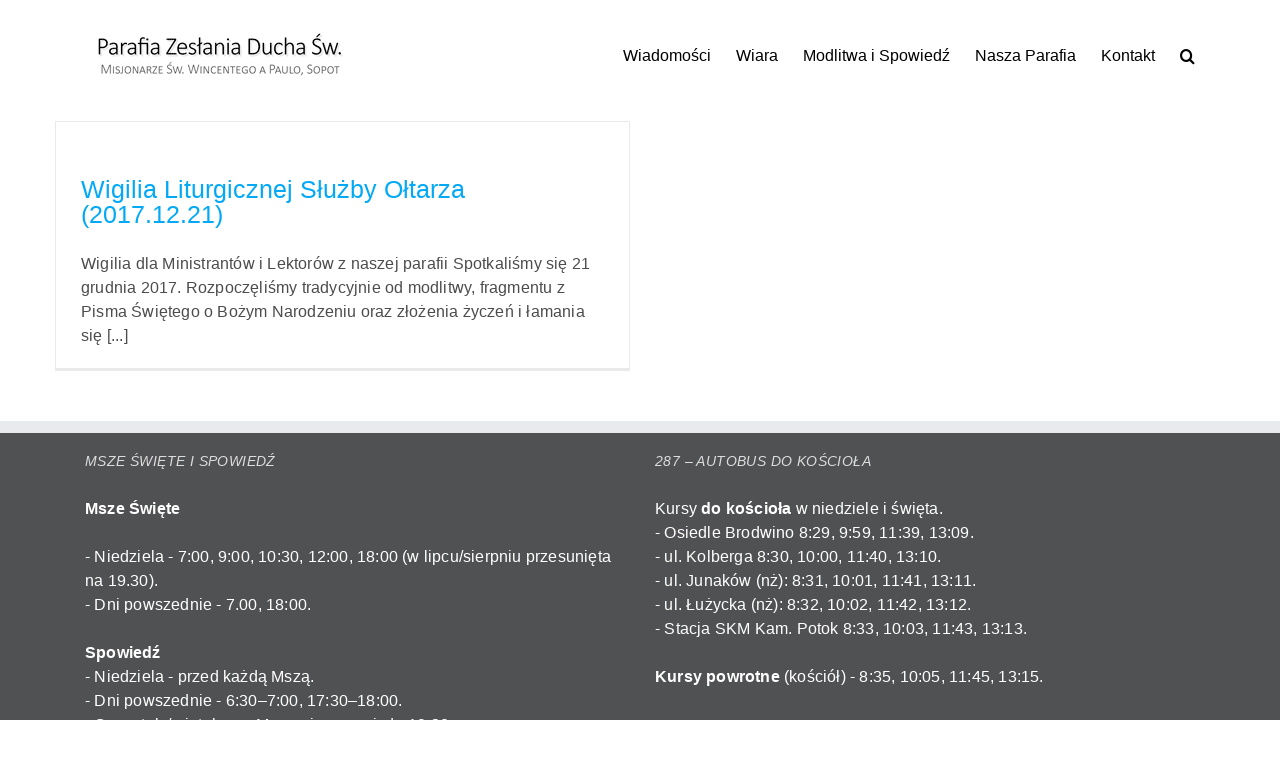

--- FILE ---
content_type: text/html; charset=UTF-8
request_url: https://misjonarzesopot.pl/tag/wigilia-lso/
body_size: 8119
content:
<!DOCTYPE html>
<html class="avada-html-layout-wide avada-html-header-position-top avada-html-is-archive" lang="pl-PL">
<head>
	<meta http-equiv="X-UA-Compatible" content="IE=edge" />
	<meta http-equiv="Content-Type" content="text/html; charset=utf-8"/>
	<meta name="viewport" content="width=device-width, initial-scale=1" />
	<title>wigilia LSO &#8211; Misjonarze św Wincentego a Paulo | Sopot</title>
<meta name='robots' content='max-image-preview:large' />

<!-- Google Tag Manager for WordPress by gtm4wp.com -->
<script data-cfasync="false" data-pagespeed-no-defer>
	var gtm4wp_datalayer_name = "dataLayer";
	var dataLayer = dataLayer || [];
</script>
<!-- End Google Tag Manager for WordPress by gtm4wp.com --><link rel="alternate" type="application/rss+xml" title="Misjonarze św Wincentego a Paulo | Sopot &raquo; Kanał z wpisami" href="https://misjonarzesopot.pl/feed/" />
		
		
		
				<link rel="alternate" type="application/rss+xml" title="Misjonarze św Wincentego a Paulo | Sopot &raquo; Kanał z wpisami otagowanymi jako wigilia LSO" href="https://misjonarzesopot.pl/tag/wigilia-lso/feed/" />
<style id='wp-img-auto-sizes-contain-inline-css' type='text/css'>
img:is([sizes=auto i],[sizes^="auto," i]){contain-intrinsic-size:3000px 1500px}
/*# sourceURL=wp-img-auto-sizes-contain-inline-css */
</style>
<link rel='stylesheet' id='fusion-dynamic-css-css' href='https://misjonarzesopot.pl/wp-content/uploads/fusion-styles/94ac0f10e131ef50ddd40d85fe6678af.min.css?ver=3.14.2' type='text/css' media='all' />
<link rel="https://api.w.org/" href="https://misjonarzesopot.pl/wp-json/" /><link rel="alternate" title="JSON" type="application/json" href="https://misjonarzesopot.pl/wp-json/wp/v2/tags/682" /><link rel="EditURI" type="application/rsd+xml" title="RSD" href="https://misjonarzesopot.pl/xmlrpc.php?rsd" />
<meta name="generator" content="WordPress 6.9" />

<!-- Google Tag Manager for WordPress by gtm4wp.com -->
<!-- GTM Container placement set to automatic -->
<script data-cfasync="false" data-pagespeed-no-defer type="text/javascript">
	var dataLayer_content = {"pagePostType":"post","pagePostType2":"tag-post"};
	dataLayer.push( dataLayer_content );
</script>
<script data-cfasync="false" data-pagespeed-no-defer type="text/javascript">
(function(w,d,s,l,i){w[l]=w[l]||[];w[l].push({'gtm.start':
new Date().getTime(),event:'gtm.js'});var f=d.getElementsByTagName(s)[0],
j=d.createElement(s),dl=l!='dataLayer'?'&l='+l:'';j.async=true;j.src=
'//www.googletagmanager.com/gtm.js?id='+i+dl;f.parentNode.insertBefore(j,f);
})(window,document,'script','dataLayer','GTM-K4HR52F');
</script>
<!-- End Google Tag Manager for WordPress by gtm4wp.com --><style type="text/css" id="css-fb-visibility">@media screen and (max-width: 640px){.fusion-no-small-visibility{display:none !important;}body .sm-text-align-center{text-align:center !important;}body .sm-text-align-left{text-align:left !important;}body .sm-text-align-right{text-align:right !important;}body .sm-text-align-justify{text-align:justify !important;}body .sm-flex-align-center{justify-content:center !important;}body .sm-flex-align-flex-start{justify-content:flex-start !important;}body .sm-flex-align-flex-end{justify-content:flex-end !important;}body .sm-mx-auto{margin-left:auto !important;margin-right:auto !important;}body .sm-ml-auto{margin-left:auto !important;}body .sm-mr-auto{margin-right:auto !important;}body .fusion-absolute-position-small{position:absolute;width:100%;}.awb-sticky.awb-sticky-small{ position: sticky; top: var(--awb-sticky-offset,0); }}@media screen and (min-width: 641px) and (max-width: 1024px){.fusion-no-medium-visibility{display:none !important;}body .md-text-align-center{text-align:center !important;}body .md-text-align-left{text-align:left !important;}body .md-text-align-right{text-align:right !important;}body .md-text-align-justify{text-align:justify !important;}body .md-flex-align-center{justify-content:center !important;}body .md-flex-align-flex-start{justify-content:flex-start !important;}body .md-flex-align-flex-end{justify-content:flex-end !important;}body .md-mx-auto{margin-left:auto !important;margin-right:auto !important;}body .md-ml-auto{margin-left:auto !important;}body .md-mr-auto{margin-right:auto !important;}body .fusion-absolute-position-medium{position:absolute;width:100%;}.awb-sticky.awb-sticky-medium{ position: sticky; top: var(--awb-sticky-offset,0); }}@media screen and (min-width: 1025px){.fusion-no-large-visibility{display:none !important;}body .lg-text-align-center{text-align:center !important;}body .lg-text-align-left{text-align:left !important;}body .lg-text-align-right{text-align:right !important;}body .lg-text-align-justify{text-align:justify !important;}body .lg-flex-align-center{justify-content:center !important;}body .lg-flex-align-flex-start{justify-content:flex-start !important;}body .lg-flex-align-flex-end{justify-content:flex-end !important;}body .lg-mx-auto{margin-left:auto !important;margin-right:auto !important;}body .lg-ml-auto{margin-left:auto !important;}body .lg-mr-auto{margin-right:auto !important;}body .fusion-absolute-position-large{position:absolute;width:100%;}.awb-sticky.awb-sticky-large{ position: sticky; top: var(--awb-sticky-offset,0); }}</style>		<script type="text/javascript">
			var doc = document.documentElement;
			doc.setAttribute( 'data-useragent', navigator.userAgent );
		</script>
		
	<style id='global-styles-inline-css' type='text/css'>
:root{--wp--preset--aspect-ratio--square: 1;--wp--preset--aspect-ratio--4-3: 4/3;--wp--preset--aspect-ratio--3-4: 3/4;--wp--preset--aspect-ratio--3-2: 3/2;--wp--preset--aspect-ratio--2-3: 2/3;--wp--preset--aspect-ratio--16-9: 16/9;--wp--preset--aspect-ratio--9-16: 9/16;--wp--preset--color--black: #000000;--wp--preset--color--cyan-bluish-gray: #abb8c3;--wp--preset--color--white: #ffffff;--wp--preset--color--pale-pink: #f78da7;--wp--preset--color--vivid-red: #cf2e2e;--wp--preset--color--luminous-vivid-orange: #ff6900;--wp--preset--color--luminous-vivid-amber: #fcb900;--wp--preset--color--light-green-cyan: #7bdcb5;--wp--preset--color--vivid-green-cyan: #00d084;--wp--preset--color--pale-cyan-blue: #8ed1fc;--wp--preset--color--vivid-cyan-blue: #0693e3;--wp--preset--color--vivid-purple: #9b51e0;--wp--preset--color--awb-color-1: rgba(255,255,255,1);--wp--preset--color--awb-color-2: rgba(246,246,246,1);--wp--preset--color--awb-color-3: rgba(235,234,234,1);--wp--preset--color--awb-color-4: rgba(224,222,222,1);--wp--preset--color--awb-color-5: rgba(103,150,191,1);--wp--preset--color--awb-color-6: rgba(30,116,191,1);--wp--preset--color--awb-color-7: rgba(51,51,51,1);--wp--preset--color--awb-color-8: rgba(0,0,0,1);--wp--preset--color--awb-color-custom-10: rgba(234,234,234,1);--wp--preset--color--awb-color-custom-11: rgba(116,116,116,1);--wp--preset--color--awb-color-custom-12: rgba(160,206,78,1);--wp--preset--color--awb-color-custom-13: rgba(235,234,234,0.8);--wp--preset--color--awb-color-custom-14: rgba(3,169,244,1);--wp--preset--color--awb-color-custom-15: rgba(96,125,139,1);--wp--preset--color--awb-color-custom-16: rgba(76,76,76,1);--wp--preset--color--awb-color-custom-17: rgba(191,191,191,1);--wp--preset--color--awb-color-custom-18: rgba(190,189,189,1);--wp--preset--gradient--vivid-cyan-blue-to-vivid-purple: linear-gradient(135deg,rgb(6,147,227) 0%,rgb(155,81,224) 100%);--wp--preset--gradient--light-green-cyan-to-vivid-green-cyan: linear-gradient(135deg,rgb(122,220,180) 0%,rgb(0,208,130) 100%);--wp--preset--gradient--luminous-vivid-amber-to-luminous-vivid-orange: linear-gradient(135deg,rgb(252,185,0) 0%,rgb(255,105,0) 100%);--wp--preset--gradient--luminous-vivid-orange-to-vivid-red: linear-gradient(135deg,rgb(255,105,0) 0%,rgb(207,46,46) 100%);--wp--preset--gradient--very-light-gray-to-cyan-bluish-gray: linear-gradient(135deg,rgb(238,238,238) 0%,rgb(169,184,195) 100%);--wp--preset--gradient--cool-to-warm-spectrum: linear-gradient(135deg,rgb(74,234,220) 0%,rgb(151,120,209) 20%,rgb(207,42,186) 40%,rgb(238,44,130) 60%,rgb(251,105,98) 80%,rgb(254,248,76) 100%);--wp--preset--gradient--blush-light-purple: linear-gradient(135deg,rgb(255,206,236) 0%,rgb(152,150,240) 100%);--wp--preset--gradient--blush-bordeaux: linear-gradient(135deg,rgb(254,205,165) 0%,rgb(254,45,45) 50%,rgb(107,0,62) 100%);--wp--preset--gradient--luminous-dusk: linear-gradient(135deg,rgb(255,203,112) 0%,rgb(199,81,192) 50%,rgb(65,88,208) 100%);--wp--preset--gradient--pale-ocean: linear-gradient(135deg,rgb(255,245,203) 0%,rgb(182,227,212) 50%,rgb(51,167,181) 100%);--wp--preset--gradient--electric-grass: linear-gradient(135deg,rgb(202,248,128) 0%,rgb(113,206,126) 100%);--wp--preset--gradient--midnight: linear-gradient(135deg,rgb(2,3,129) 0%,rgb(40,116,252) 100%);--wp--preset--font-size--small: 12px;--wp--preset--font-size--medium: 20px;--wp--preset--font-size--large: 24px;--wp--preset--font-size--x-large: 42px;--wp--preset--font-size--normal: 16px;--wp--preset--font-size--xlarge: 32px;--wp--preset--font-size--huge: 48px;--wp--preset--spacing--20: 0.44rem;--wp--preset--spacing--30: 0.67rem;--wp--preset--spacing--40: 1rem;--wp--preset--spacing--50: 1.5rem;--wp--preset--spacing--60: 2.25rem;--wp--preset--spacing--70: 3.38rem;--wp--preset--spacing--80: 5.06rem;--wp--preset--shadow--natural: 6px 6px 9px rgba(0, 0, 0, 0.2);--wp--preset--shadow--deep: 12px 12px 50px rgba(0, 0, 0, 0.4);--wp--preset--shadow--sharp: 6px 6px 0px rgba(0, 0, 0, 0.2);--wp--preset--shadow--outlined: 6px 6px 0px -3px rgb(255, 255, 255), 6px 6px rgb(0, 0, 0);--wp--preset--shadow--crisp: 6px 6px 0px rgb(0, 0, 0);}:where(body) { margin: 0; }:where(.is-layout-flex){gap: 0.5em;}:where(.is-layout-grid){gap: 0.5em;}body .is-layout-flex{display: flex;}.is-layout-flex{flex-wrap: wrap;align-items: center;}.is-layout-flex > :is(*, div){margin: 0;}body .is-layout-grid{display: grid;}.is-layout-grid > :is(*, div){margin: 0;}body{padding-top: 0px;padding-right: 0px;padding-bottom: 0px;padding-left: 0px;}:root :where(.wp-element-button, .wp-block-button__link){background-color: #32373c;border-width: 0;color: #fff;font-family: inherit;font-size: inherit;font-style: inherit;font-weight: inherit;letter-spacing: inherit;line-height: inherit;padding-top: calc(0.667em + 2px);padding-right: calc(1.333em + 2px);padding-bottom: calc(0.667em + 2px);padding-left: calc(1.333em + 2px);text-decoration: none;text-transform: inherit;}.has-black-color{color: var(--wp--preset--color--black) !important;}.has-cyan-bluish-gray-color{color: var(--wp--preset--color--cyan-bluish-gray) !important;}.has-white-color{color: var(--wp--preset--color--white) !important;}.has-pale-pink-color{color: var(--wp--preset--color--pale-pink) !important;}.has-vivid-red-color{color: var(--wp--preset--color--vivid-red) !important;}.has-luminous-vivid-orange-color{color: var(--wp--preset--color--luminous-vivid-orange) !important;}.has-luminous-vivid-amber-color{color: var(--wp--preset--color--luminous-vivid-amber) !important;}.has-light-green-cyan-color{color: var(--wp--preset--color--light-green-cyan) !important;}.has-vivid-green-cyan-color{color: var(--wp--preset--color--vivid-green-cyan) !important;}.has-pale-cyan-blue-color{color: var(--wp--preset--color--pale-cyan-blue) !important;}.has-vivid-cyan-blue-color{color: var(--wp--preset--color--vivid-cyan-blue) !important;}.has-vivid-purple-color{color: var(--wp--preset--color--vivid-purple) !important;}.has-awb-color-1-color{color: var(--wp--preset--color--awb-color-1) !important;}.has-awb-color-2-color{color: var(--wp--preset--color--awb-color-2) !important;}.has-awb-color-3-color{color: var(--wp--preset--color--awb-color-3) !important;}.has-awb-color-4-color{color: var(--wp--preset--color--awb-color-4) !important;}.has-awb-color-5-color{color: var(--wp--preset--color--awb-color-5) !important;}.has-awb-color-6-color{color: var(--wp--preset--color--awb-color-6) !important;}.has-awb-color-7-color{color: var(--wp--preset--color--awb-color-7) !important;}.has-awb-color-8-color{color: var(--wp--preset--color--awb-color-8) !important;}.has-awb-color-custom-10-color{color: var(--wp--preset--color--awb-color-custom-10) !important;}.has-awb-color-custom-11-color{color: var(--wp--preset--color--awb-color-custom-11) !important;}.has-awb-color-custom-12-color{color: var(--wp--preset--color--awb-color-custom-12) !important;}.has-awb-color-custom-13-color{color: var(--wp--preset--color--awb-color-custom-13) !important;}.has-awb-color-custom-14-color{color: var(--wp--preset--color--awb-color-custom-14) !important;}.has-awb-color-custom-15-color{color: var(--wp--preset--color--awb-color-custom-15) !important;}.has-awb-color-custom-16-color{color: var(--wp--preset--color--awb-color-custom-16) !important;}.has-awb-color-custom-17-color{color: var(--wp--preset--color--awb-color-custom-17) !important;}.has-awb-color-custom-18-color{color: var(--wp--preset--color--awb-color-custom-18) !important;}.has-black-background-color{background-color: var(--wp--preset--color--black) !important;}.has-cyan-bluish-gray-background-color{background-color: var(--wp--preset--color--cyan-bluish-gray) !important;}.has-white-background-color{background-color: var(--wp--preset--color--white) !important;}.has-pale-pink-background-color{background-color: var(--wp--preset--color--pale-pink) !important;}.has-vivid-red-background-color{background-color: var(--wp--preset--color--vivid-red) !important;}.has-luminous-vivid-orange-background-color{background-color: var(--wp--preset--color--luminous-vivid-orange) !important;}.has-luminous-vivid-amber-background-color{background-color: var(--wp--preset--color--luminous-vivid-amber) !important;}.has-light-green-cyan-background-color{background-color: var(--wp--preset--color--light-green-cyan) !important;}.has-vivid-green-cyan-background-color{background-color: var(--wp--preset--color--vivid-green-cyan) !important;}.has-pale-cyan-blue-background-color{background-color: var(--wp--preset--color--pale-cyan-blue) !important;}.has-vivid-cyan-blue-background-color{background-color: var(--wp--preset--color--vivid-cyan-blue) !important;}.has-vivid-purple-background-color{background-color: var(--wp--preset--color--vivid-purple) !important;}.has-awb-color-1-background-color{background-color: var(--wp--preset--color--awb-color-1) !important;}.has-awb-color-2-background-color{background-color: var(--wp--preset--color--awb-color-2) !important;}.has-awb-color-3-background-color{background-color: var(--wp--preset--color--awb-color-3) !important;}.has-awb-color-4-background-color{background-color: var(--wp--preset--color--awb-color-4) !important;}.has-awb-color-5-background-color{background-color: var(--wp--preset--color--awb-color-5) !important;}.has-awb-color-6-background-color{background-color: var(--wp--preset--color--awb-color-6) !important;}.has-awb-color-7-background-color{background-color: var(--wp--preset--color--awb-color-7) !important;}.has-awb-color-8-background-color{background-color: var(--wp--preset--color--awb-color-8) !important;}.has-awb-color-custom-10-background-color{background-color: var(--wp--preset--color--awb-color-custom-10) !important;}.has-awb-color-custom-11-background-color{background-color: var(--wp--preset--color--awb-color-custom-11) !important;}.has-awb-color-custom-12-background-color{background-color: var(--wp--preset--color--awb-color-custom-12) !important;}.has-awb-color-custom-13-background-color{background-color: var(--wp--preset--color--awb-color-custom-13) !important;}.has-awb-color-custom-14-background-color{background-color: var(--wp--preset--color--awb-color-custom-14) !important;}.has-awb-color-custom-15-background-color{background-color: var(--wp--preset--color--awb-color-custom-15) !important;}.has-awb-color-custom-16-background-color{background-color: var(--wp--preset--color--awb-color-custom-16) !important;}.has-awb-color-custom-17-background-color{background-color: var(--wp--preset--color--awb-color-custom-17) !important;}.has-awb-color-custom-18-background-color{background-color: var(--wp--preset--color--awb-color-custom-18) !important;}.has-black-border-color{border-color: var(--wp--preset--color--black) !important;}.has-cyan-bluish-gray-border-color{border-color: var(--wp--preset--color--cyan-bluish-gray) !important;}.has-white-border-color{border-color: var(--wp--preset--color--white) !important;}.has-pale-pink-border-color{border-color: var(--wp--preset--color--pale-pink) !important;}.has-vivid-red-border-color{border-color: var(--wp--preset--color--vivid-red) !important;}.has-luminous-vivid-orange-border-color{border-color: var(--wp--preset--color--luminous-vivid-orange) !important;}.has-luminous-vivid-amber-border-color{border-color: var(--wp--preset--color--luminous-vivid-amber) !important;}.has-light-green-cyan-border-color{border-color: var(--wp--preset--color--light-green-cyan) !important;}.has-vivid-green-cyan-border-color{border-color: var(--wp--preset--color--vivid-green-cyan) !important;}.has-pale-cyan-blue-border-color{border-color: var(--wp--preset--color--pale-cyan-blue) !important;}.has-vivid-cyan-blue-border-color{border-color: var(--wp--preset--color--vivid-cyan-blue) !important;}.has-vivid-purple-border-color{border-color: var(--wp--preset--color--vivid-purple) !important;}.has-awb-color-1-border-color{border-color: var(--wp--preset--color--awb-color-1) !important;}.has-awb-color-2-border-color{border-color: var(--wp--preset--color--awb-color-2) !important;}.has-awb-color-3-border-color{border-color: var(--wp--preset--color--awb-color-3) !important;}.has-awb-color-4-border-color{border-color: var(--wp--preset--color--awb-color-4) !important;}.has-awb-color-5-border-color{border-color: var(--wp--preset--color--awb-color-5) !important;}.has-awb-color-6-border-color{border-color: var(--wp--preset--color--awb-color-6) !important;}.has-awb-color-7-border-color{border-color: var(--wp--preset--color--awb-color-7) !important;}.has-awb-color-8-border-color{border-color: var(--wp--preset--color--awb-color-8) !important;}.has-awb-color-custom-10-border-color{border-color: var(--wp--preset--color--awb-color-custom-10) !important;}.has-awb-color-custom-11-border-color{border-color: var(--wp--preset--color--awb-color-custom-11) !important;}.has-awb-color-custom-12-border-color{border-color: var(--wp--preset--color--awb-color-custom-12) !important;}.has-awb-color-custom-13-border-color{border-color: var(--wp--preset--color--awb-color-custom-13) !important;}.has-awb-color-custom-14-border-color{border-color: var(--wp--preset--color--awb-color-custom-14) !important;}.has-awb-color-custom-15-border-color{border-color: var(--wp--preset--color--awb-color-custom-15) !important;}.has-awb-color-custom-16-border-color{border-color: var(--wp--preset--color--awb-color-custom-16) !important;}.has-awb-color-custom-17-border-color{border-color: var(--wp--preset--color--awb-color-custom-17) !important;}.has-awb-color-custom-18-border-color{border-color: var(--wp--preset--color--awb-color-custom-18) !important;}.has-vivid-cyan-blue-to-vivid-purple-gradient-background{background: var(--wp--preset--gradient--vivid-cyan-blue-to-vivid-purple) !important;}.has-light-green-cyan-to-vivid-green-cyan-gradient-background{background: var(--wp--preset--gradient--light-green-cyan-to-vivid-green-cyan) !important;}.has-luminous-vivid-amber-to-luminous-vivid-orange-gradient-background{background: var(--wp--preset--gradient--luminous-vivid-amber-to-luminous-vivid-orange) !important;}.has-luminous-vivid-orange-to-vivid-red-gradient-background{background: var(--wp--preset--gradient--luminous-vivid-orange-to-vivid-red) !important;}.has-very-light-gray-to-cyan-bluish-gray-gradient-background{background: var(--wp--preset--gradient--very-light-gray-to-cyan-bluish-gray) !important;}.has-cool-to-warm-spectrum-gradient-background{background: var(--wp--preset--gradient--cool-to-warm-spectrum) !important;}.has-blush-light-purple-gradient-background{background: var(--wp--preset--gradient--blush-light-purple) !important;}.has-blush-bordeaux-gradient-background{background: var(--wp--preset--gradient--blush-bordeaux) !important;}.has-luminous-dusk-gradient-background{background: var(--wp--preset--gradient--luminous-dusk) !important;}.has-pale-ocean-gradient-background{background: var(--wp--preset--gradient--pale-ocean) !important;}.has-electric-grass-gradient-background{background: var(--wp--preset--gradient--electric-grass) !important;}.has-midnight-gradient-background{background: var(--wp--preset--gradient--midnight) !important;}.has-small-font-size{font-size: var(--wp--preset--font-size--small) !important;}.has-medium-font-size{font-size: var(--wp--preset--font-size--medium) !important;}.has-large-font-size{font-size: var(--wp--preset--font-size--large) !important;}.has-x-large-font-size{font-size: var(--wp--preset--font-size--x-large) !important;}.has-normal-font-size{font-size: var(--wp--preset--font-size--normal) !important;}.has-xlarge-font-size{font-size: var(--wp--preset--font-size--xlarge) !important;}.has-huge-font-size{font-size: var(--wp--preset--font-size--huge) !important;}
/*# sourceURL=global-styles-inline-css */
</style>
</head>

<body class="archive tag tag-wigilia-lso tag-682 wp-theme-Avada fusion-image-hovers fusion-pagination-sizing fusion-button_type-flat fusion-button_span-no fusion-button_gradient-linear avada-image-rollover-circle-no avada-image-rollover-no fusion-body ltr no-tablet-sticky-header no-mobile-sticky-header no-mobile-slidingbar fusion-disable-outline fusion-sub-menu-fade mobile-logo-pos-left layout-wide-mode avada-has-boxed-modal-shadow-none layout-scroll-offset-full avada-has-zero-margin-offset-top fusion-top-header menu-text-align-left mobile-menu-design-modern fusion-hide-pagination-text fusion-header-layout-v1 avada-responsive avada-footer-fx-none avada-menu-highlight-style-bar fusion-search-form-classic fusion-main-menu-search-dropdown fusion-avatar-square avada-sticky-shrinkage avada-blog-layout-grid avada-blog-archive-layout-grid avada-header-shadow-no avada-menu-icon-position-left avada-has-pagetitle-bg-full avada-has-pagetitle-bg-parallax avada-has-mobile-menu-search avada-has-main-nav-search-icon avada-has-breadcrumb-mobile-hidden avada-has-titlebar-hide avada-has-pagination-padding avada-flyout-menu-direction-fade avada-ec-views-v1" data-awb-post-id="5981">
	
<!-- GTM Container placement set to automatic -->
<!-- Google Tag Manager (noscript) -->
				<noscript><iframe src="https://www.googletagmanager.com/ns.html?id=GTM-K4HR52F" height="0" width="0" style="display:none;visibility:hidden" aria-hidden="true"></iframe></noscript>
<!-- End Google Tag Manager (noscript) -->	<a class="skip-link screen-reader-text" href="#content">Przejdź do zawartości</a>

	<div id="boxed-wrapper">
		
		<div id="wrapper" class="fusion-wrapper">
			<div id="home" style="position:relative;top:-1px;"></div>
							
					
			<header class="fusion-header-wrapper">
				<div class="fusion-header-v1 fusion-logo-alignment fusion-logo-left fusion-sticky-menu-1 fusion-sticky-logo-1 fusion-mobile-logo-1  fusion-mobile-menu-design-modern">
					<div class="fusion-header-sticky-height"></div>
<div class="fusion-header">
	<div class="fusion-row">
					<div class="fusion-logo" data-margin-top="31px" data-margin-bottom="31px" data-margin-left="10px" data-margin-right="10px">
			<a class="fusion-logo-link"  href="https://misjonarzesopot.pl/" >

						<!-- standard logo -->
			<img src="https://misjonarzesopot.pl/wp-content/uploads/2019/12/Misjonarze-logo-mobile-250x49px.gif" srcset="https://misjonarzesopot.pl/wp-content/uploads/2019/12/Misjonarze-logo-mobile-250x49px.gif 1x, https://misjonarzesopot.pl/wp-content/uploads/2019/12/Misjonarze-logo-mobile-500x97px.gif 2x" width="250" height="49" style="max-height:49px;height:auto;" alt="Misjonarze św Wincentego a Paulo | Sopot Logo" data-retina_logo_url="https://misjonarzesopot.pl/wp-content/uploads/2019/12/Misjonarze-logo-mobile-500x97px.gif" class="fusion-standard-logo" />

											<!-- mobile logo -->
				<img src="https://misjonarzesopot.pl/wp-content/uploads/2019/12/Misjonarze-logo-mobile-250x49px.gif" srcset="https://misjonarzesopot.pl/wp-content/uploads/2019/12/Misjonarze-logo-mobile-250x49px.gif 1x, https://misjonarzesopot.pl/wp-content/uploads/2019/12/Misjonarze-logo-mobile-500x97px.gif 2x" width="250" height="49" style="max-height:49px;height:auto;" alt="Misjonarze św Wincentego a Paulo | Sopot Logo" data-retina_logo_url="https://misjonarzesopot.pl/wp-content/uploads/2019/12/Misjonarze-logo-mobile-500x97px.gif" class="fusion-mobile-logo" />
			
											<!-- sticky header logo -->
				<img src="https://misjonarzesopot.pl/wp-content/uploads/2019/12/Misjonarze-logo-mobile-250x49px.gif" srcset="https://misjonarzesopot.pl/wp-content/uploads/2019/12/Misjonarze-logo-mobile-250x49px.gif 1x, https://misjonarzesopot.pl/wp-content/uploads/2019/12/Misjonarze-logo-mobile-500x97px.gif 2x" width="250" height="49" style="max-height:49px;height:auto;" alt="Misjonarze św Wincentego a Paulo | Sopot Logo" data-retina_logo_url="https://misjonarzesopot.pl/wp-content/uploads/2019/12/Misjonarze-logo-mobile-500x97px.gif" class="fusion-sticky-logo" />
					</a>
		</div>		<nav class="fusion-main-menu" aria-label="Main Menu"><ul id="menu-main-menu-pl" class="fusion-menu"><li  id="menu-item-8238"  class="menu-item menu-item-type-custom menu-item-object-custom menu-item-has-children menu-item-8238 fusion-dropdown-menu"  data-item-id="8238"><a  class="fusion-bar-highlight"><span class="menu-text">Wiadomości</span></a><ul class="sub-menu"><li  id="menu-item-10554"  class="menu-item menu-item-type-post_type menu-item-object-page menu-item-10554 fusion-dropdown-submenu" ><a  href="https://misjonarzesopot.pl/ogloszenia-duszpasterskie/" class="fusion-bar-highlight"><span>Ogłoszenia duszpasterskie</span></a></li><li  id="menu-item-8267"  class="menu-item menu-item-type-post_type menu-item-object-page menu-item-8267 fusion-dropdown-submenu" ><a  href="https://misjonarzesopot.pl/aktualnosci/" class="fusion-bar-highlight"><span>Aktualności</span></a></li></ul></li><li  id="menu-item-8748"  class="menu-item menu-item-type-post_type menu-item-object-page menu-item-8748"  data-item-id="8748"><a  href="https://misjonarzesopot.pl/wiara/" class="fusion-bar-highlight"><span class="menu-text">Wiara</span></a></li><li  id="menu-item-8723"  class="menu-item menu-item-type-custom menu-item-object-custom menu-item-has-children menu-item-8723 fusion-dropdown-menu"  data-item-id="8723"><a  class="fusion-bar-highlight"><span class="menu-text">Modlitwa i&nbsp;Spowiedź</span></a><ul class="sub-menu"><li  id="menu-item-8739"  class="menu-item menu-item-type-post_type menu-item-object-page menu-item-8739 fusion-dropdown-submenu" ><a  href="https://misjonarzesopot.pl/msze-swiete/" class="fusion-bar-highlight"><span>Msze święte</span></a></li><li  id="menu-item-8747"  class="menu-item menu-item-type-post_type menu-item-object-page menu-item-8747 fusion-dropdown-submenu" ><a  href="https://misjonarzesopot.pl/zamow-msze-sw/" class="fusion-bar-highlight"><span>Jak zamówić Mszę?</span></a></li><li  id="menu-item-8740"  class="menu-item menu-item-type-post_type menu-item-object-page menu-item-8740 fusion-dropdown-submenu" ><a  href="https://misjonarzesopot.pl/nabozenstwa/" class="fusion-bar-highlight"><span>Nabożeństwa</span></a></li><li  id="menu-item-8743"  class="menu-item menu-item-type-post_type menu-item-object-page menu-item-8743 fusion-dropdown-submenu" ><a  href="https://misjonarzesopot.pl/spowiedz-sw/" class="fusion-bar-highlight"><span>Spowiedź Św.</span></a></li><li  id="menu-item-8751"  class="menu-item menu-item-type-post_type menu-item-object-page menu-item-8751 fusion-dropdown-submenu" ><a  href="https://misjonarzesopot.pl/wiara/odpust-zupelny-warunki-uzyskania/" class="fusion-bar-highlight"><span>Odpust zupełny – warunki uzyskania</span></a></li><li  id="menu-item-8725"  class="menu-item menu-item-type-post_type menu-item-object-page menu-item-8725 fusion-dropdown-submenu" ><a  href="https://misjonarzesopot.pl/modlitewnik/" class="fusion-bar-highlight"><span>Modlitewnik</span></a></li></ul></li><li  id="menu-item-8202"  class="menu-item menu-item-type-custom menu-item-object-custom menu-item-has-children menu-item-8202 fusion-dropdown-menu"  data-item-id="8202"><a  class="fusion-bar-highlight"><span class="menu-text">Nasza Parafia</span></a><ul class="sub-menu"><li  id="menu-item-8197"  class="menu-item menu-item-type-post_type menu-item-object-page menu-item-8197 fusion-dropdown-submenu" ><a  href="https://misjonarzesopot.pl/o-parafii/duszpasterze/" class="fusion-bar-highlight"><span>Duszpasterze</span></a></li><li  id="menu-item-8209"  class="menu-item menu-item-type-post_type menu-item-object-page menu-item-8209 fusion-dropdown-submenu" ><a  href="https://misjonarzesopot.pl/grupy-parafialne/" class="fusion-bar-highlight"><span>Grupy parafialne</span></a></li><li  id="menu-item-8194"  class="menu-item menu-item-type-post_type menu-item-object-page menu-item-8194 fusion-dropdown-submenu" ><a  href="https://misjonarzesopot.pl/o-parafii/" class="fusion-bar-highlight"><span>O&nbsp;Parafii</span></a></li><li  id="menu-item-8200"  class="menu-item menu-item-type-post_type menu-item-object-page menu-item-8200 fusion-dropdown-submenu" ><a  href="https://misjonarzesopot.pl/o-parafii/historia-parafii/" class="fusion-bar-highlight"><span>Historia Parafii</span></a></li></ul></li><li  id="menu-item-8201"  class="menu-item menu-item-type-custom menu-item-object-custom menu-item-has-children menu-item-8201 fusion-dropdown-menu"  data-item-id="8201"><a  class="fusion-bar-highlight"><span class="menu-text">Kontakt</span></a><ul class="sub-menu"><li  id="menu-item-8191"  class="menu-item menu-item-type-post_type menu-item-object-page menu-item-8191 fusion-dropdown-submenu" ><a  href="https://misjonarzesopot.pl/kontakt/dane-adresowe/" class="fusion-bar-highlight"><span>Dane adresowe</span></a></li><li  id="menu-item-8193"  class="menu-item menu-item-type-post_type menu-item-object-page menu-item-8193 fusion-dropdown-submenu" ><a  href="https://misjonarzesopot.pl/kontakt/kancelaria-parafialna/" class="fusion-bar-highlight"><span>Kancelaria parafialna</span></a></li><li  id="menu-item-8192"  class="menu-item menu-item-type-post_type menu-item-object-page menu-item-8192 fusion-dropdown-submenu" ><a  href="https://misjonarzesopot.pl/dom-misyjny/" class="fusion-bar-highlight"><span>Dom Misyjny</span></a></li><li  id="menu-item-8212"  class="menu-item menu-item-type-post_type menu-item-object-page menu-item-8212 fusion-dropdown-submenu" ><a  href="https://misjonarzesopot.pl/polityka-prywatnosci/" class="fusion-bar-highlight"><span>Polityka prywatności</span></a></li><li  id="menu-item-11612"  class="menu-item menu-item-type-post_type menu-item-object-page menu-item-11612 fusion-dropdown-submenu" ><a  href="https://misjonarzesopot.pl/kontakt/standardy-ochrony-maloletnich-w-parafii/" class="fusion-bar-highlight"><span>Standardy Ochrony Małoletnich</span></a></li></ul></li><li class="fusion-custom-menu-item fusion-main-menu-search"><a class="fusion-main-menu-icon fusion-bar-highlight" href="#" aria-label="Szukaj" data-title="Szukaj" title="Szukaj" role="button" aria-expanded="false"></a><div class="fusion-custom-menu-item-contents">		<form role="search" class="searchform fusion-search-form  fusion-search-form-classic" method="get" action="https://misjonarzesopot.pl/">
			<div class="fusion-search-form-content">

				
				<div class="fusion-search-field search-field">
					<label><span class="screen-reader-text">Szukaj</span>
													<input type="search" value="" name="s" class="s" placeholder="Szukaj..." required aria-required="true" aria-label="Szukaj..."/>
											</label>
				</div>
				<div class="fusion-search-button search-button">
					<input type="submit" class="fusion-search-submit searchsubmit" aria-label="Szukaj" value="&#xf002;" />
									</div>

				
			</div>


			
		</form>
		</div></li></ul></nav><nav class="fusion-main-menu fusion-sticky-menu" aria-label="Main Menu Sticky"><ul id="menu-main-menu-pl-1" class="fusion-menu"><li   class="menu-item menu-item-type-custom menu-item-object-custom menu-item-has-children menu-item-8238 fusion-dropdown-menu"  data-item-id="8238"><a  class="fusion-bar-highlight"><span class="menu-text">Wiadomości</span></a><ul class="sub-menu"><li   class="menu-item menu-item-type-post_type menu-item-object-page menu-item-10554 fusion-dropdown-submenu" ><a  href="https://misjonarzesopot.pl/ogloszenia-duszpasterskie/" class="fusion-bar-highlight"><span>Ogłoszenia duszpasterskie</span></a></li><li   class="menu-item menu-item-type-post_type menu-item-object-page menu-item-8267 fusion-dropdown-submenu" ><a  href="https://misjonarzesopot.pl/aktualnosci/" class="fusion-bar-highlight"><span>Aktualności</span></a></li></ul></li><li   class="menu-item menu-item-type-post_type menu-item-object-page menu-item-8748"  data-item-id="8748"><a  href="https://misjonarzesopot.pl/wiara/" class="fusion-bar-highlight"><span class="menu-text">Wiara</span></a></li><li   class="menu-item menu-item-type-custom menu-item-object-custom menu-item-has-children menu-item-8723 fusion-dropdown-menu"  data-item-id="8723"><a  class="fusion-bar-highlight"><span class="menu-text">Modlitwa i&nbsp;Spowiedź</span></a><ul class="sub-menu"><li   class="menu-item menu-item-type-post_type menu-item-object-page menu-item-8739 fusion-dropdown-submenu" ><a  href="https://misjonarzesopot.pl/msze-swiete/" class="fusion-bar-highlight"><span>Msze święte</span></a></li><li   class="menu-item menu-item-type-post_type menu-item-object-page menu-item-8747 fusion-dropdown-submenu" ><a  href="https://misjonarzesopot.pl/zamow-msze-sw/" class="fusion-bar-highlight"><span>Jak zamówić Mszę?</span></a></li><li   class="menu-item menu-item-type-post_type menu-item-object-page menu-item-8740 fusion-dropdown-submenu" ><a  href="https://misjonarzesopot.pl/nabozenstwa/" class="fusion-bar-highlight"><span>Nabożeństwa</span></a></li><li   class="menu-item menu-item-type-post_type menu-item-object-page menu-item-8743 fusion-dropdown-submenu" ><a  href="https://misjonarzesopot.pl/spowiedz-sw/" class="fusion-bar-highlight"><span>Spowiedź Św.</span></a></li><li   class="menu-item menu-item-type-post_type menu-item-object-page menu-item-8751 fusion-dropdown-submenu" ><a  href="https://misjonarzesopot.pl/wiara/odpust-zupelny-warunki-uzyskania/" class="fusion-bar-highlight"><span>Odpust zupełny – warunki uzyskania</span></a></li><li   class="menu-item menu-item-type-post_type menu-item-object-page menu-item-8725 fusion-dropdown-submenu" ><a  href="https://misjonarzesopot.pl/modlitewnik/" class="fusion-bar-highlight"><span>Modlitewnik</span></a></li></ul></li><li   class="menu-item menu-item-type-custom menu-item-object-custom menu-item-has-children menu-item-8202 fusion-dropdown-menu"  data-item-id="8202"><a  class="fusion-bar-highlight"><span class="menu-text">Nasza Parafia</span></a><ul class="sub-menu"><li   class="menu-item menu-item-type-post_type menu-item-object-page menu-item-8197 fusion-dropdown-submenu" ><a  href="https://misjonarzesopot.pl/o-parafii/duszpasterze/" class="fusion-bar-highlight"><span>Duszpasterze</span></a></li><li   class="menu-item menu-item-type-post_type menu-item-object-page menu-item-8209 fusion-dropdown-submenu" ><a  href="https://misjonarzesopot.pl/grupy-parafialne/" class="fusion-bar-highlight"><span>Grupy parafialne</span></a></li><li   class="menu-item menu-item-type-post_type menu-item-object-page menu-item-8194 fusion-dropdown-submenu" ><a  href="https://misjonarzesopot.pl/o-parafii/" class="fusion-bar-highlight"><span>O&nbsp;Parafii</span></a></li><li   class="menu-item menu-item-type-post_type menu-item-object-page menu-item-8200 fusion-dropdown-submenu" ><a  href="https://misjonarzesopot.pl/o-parafii/historia-parafii/" class="fusion-bar-highlight"><span>Historia Parafii</span></a></li></ul></li><li   class="menu-item menu-item-type-custom menu-item-object-custom menu-item-has-children menu-item-8201 fusion-dropdown-menu"  data-item-id="8201"><a  class="fusion-bar-highlight"><span class="menu-text">Kontakt</span></a><ul class="sub-menu"><li   class="menu-item menu-item-type-post_type menu-item-object-page menu-item-8191 fusion-dropdown-submenu" ><a  href="https://misjonarzesopot.pl/kontakt/dane-adresowe/" class="fusion-bar-highlight"><span>Dane adresowe</span></a></li><li   class="menu-item menu-item-type-post_type menu-item-object-page menu-item-8193 fusion-dropdown-submenu" ><a  href="https://misjonarzesopot.pl/kontakt/kancelaria-parafialna/" class="fusion-bar-highlight"><span>Kancelaria parafialna</span></a></li><li   class="menu-item menu-item-type-post_type menu-item-object-page menu-item-8192 fusion-dropdown-submenu" ><a  href="https://misjonarzesopot.pl/dom-misyjny/" class="fusion-bar-highlight"><span>Dom Misyjny</span></a></li><li   class="menu-item menu-item-type-post_type menu-item-object-page menu-item-8212 fusion-dropdown-submenu" ><a  href="https://misjonarzesopot.pl/polityka-prywatnosci/" class="fusion-bar-highlight"><span>Polityka prywatności</span></a></li><li   class="menu-item menu-item-type-post_type menu-item-object-page menu-item-11612 fusion-dropdown-submenu" ><a  href="https://misjonarzesopot.pl/kontakt/standardy-ochrony-maloletnich-w-parafii/" class="fusion-bar-highlight"><span>Standardy Ochrony Małoletnich</span></a></li></ul></li><li class="fusion-custom-menu-item fusion-main-menu-search"><a class="fusion-main-menu-icon fusion-bar-highlight" href="#" aria-label="Szukaj" data-title="Szukaj" title="Szukaj" role="button" aria-expanded="false"></a><div class="fusion-custom-menu-item-contents">		<form role="search" class="searchform fusion-search-form  fusion-search-form-classic" method="get" action="https://misjonarzesopot.pl/">
			<div class="fusion-search-form-content">

				
				<div class="fusion-search-field search-field">
					<label><span class="screen-reader-text">Szukaj</span>
													<input type="search" value="" name="s" class="s" placeholder="Szukaj..." required aria-required="true" aria-label="Szukaj..."/>
											</label>
				</div>
				<div class="fusion-search-button search-button">
					<input type="submit" class="fusion-search-submit searchsubmit" aria-label="Szukaj" value="&#xf002;" />
									</div>

				
			</div>


			
		</form>
		</div></li></ul></nav>	<div class="fusion-mobile-menu-icons">
							<a href="#" class="fusion-icon awb-icon-bars" aria-label="Toggle mobile menu" aria-expanded="false"></a>
		
					<a href="#" class="fusion-icon awb-icon-search" aria-label="Toggle mobile search"></a>
		
		
			</div>

<nav class="fusion-mobile-nav-holder fusion-mobile-menu-text-align-center fusion-mobile-menu-indicator-hide" aria-label="Main Menu Mobile"></nav>

	<nav class="fusion-mobile-nav-holder fusion-mobile-menu-text-align-center fusion-mobile-menu-indicator-hide fusion-mobile-sticky-nav-holder" aria-label="Main Menu Mobile Sticky"></nav>
		
<div class="fusion-clearfix"></div>
<div class="fusion-mobile-menu-search">
			<form role="search" class="searchform fusion-search-form  fusion-search-form-classic" method="get" action="https://misjonarzesopot.pl/">
			<div class="fusion-search-form-content">

				
				<div class="fusion-search-field search-field">
					<label><span class="screen-reader-text">Szukaj</span>
													<input type="search" value="" name="s" class="s" placeholder="Szukaj..." required aria-required="true" aria-label="Szukaj..."/>
											</label>
				</div>
				<div class="fusion-search-button search-button">
					<input type="submit" class="fusion-search-submit searchsubmit" aria-label="Szukaj" value="&#xf002;" />
									</div>

				
			</div>


			
		</form>
		</div>
			</div>
</div>
				</div>
				<div class="fusion-clearfix"></div>
			</header>
								
							<div id="sliders-container" class="fusion-slider-visibility">
					</div>
				
					
							
			
						<main id="main" class="clearfix ">
				<div class="fusion-row" style="">
<section id="content" class=" full-width" style="width: 100%;">
	
	<div id="posts-container" class="fusion-blog-archive fusion-blog-layout-grid-wrapper fusion-clearfix">
	<div class="fusion-posts-container fusion-blog-layout-grid fusion-blog-layout-grid-2 isotope fusion-no-meta-info fusion-blog-pagination " data-pages="1">
		
		
													<article id="post-5981" class="fusion-post-grid  post fusion-clearfix post-5981 type-post status-publish format-standard hentry category-aktualnosci category-lso tag-wigilia-lso">
														<div class="fusion-post-wrapper">
				
				
				
									
				
														<div class="fusion-post-content-wrapper">
				
				
				<div class="fusion-post-content post-content">
					<h2 class="fusion-post-title"><a href="https://misjonarzesopot.pl/wigilia-liturgicznej-sluzby-oltarza-2017-12-21/">Wigilia Liturgicznej Służby Ołtarza (2017.12.21)</a></h2>
																
												
					
					<div class="fusion-post-content-container">
						<p>Wigilia dla Ministrantów i Lektorów z naszej parafii Spotkaliśmy się 21 grudnia 2017. Rozpoczęliśmy tradycyjnie od modlitwy, fragmentu z Pisma Świętego o Bożym Narodzeniu oraz złożenia życzeń i łamania się  [...]</p>					</div>
				</div>

				
																	
									</div>
				
									</div>
							</article>

			
		
		
	</div>

			</div>
</section>
						
					</div>  <!-- fusion-row -->
				</main>  <!-- #main -->
				
				
								
					
		<div class="fusion-footer">
					
	<footer class="fusion-footer-widget-area fusion-widget-area">
		<div class="fusion-row">
			<div class="fusion-columns fusion-columns-2 fusion-widget-area">
				
																									<div class="fusion-column col-lg-6 col-md-6 col-sm-6">
							<section id="custom_html-2" class="widget_text fusion-footer-widget-column widget widget_custom_html"><h4 class="widget-title">Msze Święte i&nbsp;Spowiedź</h4><div class="textwidget custom-html-widget"><strong>Msze Święte</strong><br /><br />
- Niedziela - 7:00, 9:00, 10:30, 12:00, 18:00 (w&nbsp;lipcu/sierpniu przesunięta na&nbsp;19.30).<br />
- Dni powszednie - 7.00, 18:00.<br /><br />
<strong>Spowiedź</strong><br />
- Niedziela - przed&nbsp;każdą Mszą.<br />
- Dni powszednie - 6:30–7:00, 17:30–18:00.<br />
- Czwartek / piątek - po&nbsp;Mszy wieczornej, do&nbsp;19.30.</div><div style="clear:both;"></div></section>																					</div>
																										<div class="fusion-column fusion-column-last col-lg-6 col-md-6 col-sm-6">
							<section id="custom_html-3" class="widget_text fusion-footer-widget-column widget widget_custom_html"><h4 class="widget-title">287 &#8211; autobus do&nbsp;kościoła</h4><div class="textwidget custom-html-widget">Kursy <strong>do&nbsp;kościoła</strong> w&nbsp;niedziele i&nbsp;święta.<br />
- Osiedle Brodwino 8:29, 9:59, 11:39, 13:09.<br />
- ul.&nbsp;Kolberga 8:30, 10:00, 11:40, 13:10.<br />
- ul.&nbsp;Junaków (nż): 8:31, 10:01, 11:41, 13:11.<br />
- ul.&nbsp;Łużycka (nż): 8:32, 10:02, 11:42, 13:12.<br />
- Stacja SKM Kam. Potok 8:33, 10:03, 11:43, 13:13.<br /><br />
<strong>Kursy powrotne</strong> (kościół) - 8:35, 10:05, 11:45, 13:15.</div><div style="clear:both;"></div></section>																					</div>
																																													
				<div class="fusion-clearfix"></div>
			</div> <!-- fusion-columns -->
		</div> <!-- fusion-row -->
	</footer> <!-- fusion-footer-widget-area -->

	
	<footer id="footer" class="fusion-footer-copyright-area fusion-footer-copyright-center">
		<div class="fusion-row">
			<div class="fusion-copyright-content">

				<div class="fusion-copyright-notice">
		<div>
		<div style="text-align: center;" style="padding-top: 20px;" style="padding-bottom: 5px;" style="display:inline;" itemtype="http://schema.org/Organization" itemscope="">
<div style="color:#bfbfbf;display:inline;font-size:14px;"><span itemprop="name"><strong><script>document.write(new Date().getFullYear());</script> © Parafia Zesłania Ducha Świętego</strong></span> | Tel. <span itemprop="telephone">(+48) 58 551 74 44</span> (kancelaria – wew. 25) | <div style="display:inline;" itemtype="http://schema.org/PostalAddress" itemscope="" itemprop="address"> <span itemprop="streetAddress">ul. Kujawska 50/52</span>, <span itemprop="postalCode">81-862</span> <span itemprop="addressLocality">Sopot</span> | <span itemprop="addressRegion">woj. pomorskie</span> | <span itemprop="addressCountry">Polska</span></div></div></div>	</div>
</div>

			</div> <!-- fusion-fusion-copyright-content -->
		</div> <!-- fusion-row -->
	</footer> <!-- #footer -->
		</div> <!-- fusion-footer -->

		
																</div> <!-- wrapper -->
		</div> <!-- #boxed-wrapper -->
				<a class="fusion-one-page-text-link fusion-page-load-link" tabindex="-1" href="#" aria-hidden="true">Page load link</a>

		<div class="avada-footer-scripts">
			<script type="speculationrules">
{"prefetch":[{"source":"document","where":{"and":[{"href_matches":"/*"},{"not":{"href_matches":["/wp-*.php","/wp-admin/*","/wp-content/uploads/*","/wp-content/*","/wp-content/plugins/*","/wp-content/themes/Avada/*","/*\\?(.+)"]}},{"not":{"selector_matches":"a[rel~=\"nofollow\"]"}},{"not":{"selector_matches":".no-prefetch, .no-prefetch a"}}]},"eagerness":"conservative"}]}
</script>
<a rel="nofollow" style="display:none" href="https://misjonarzesopot.pl/?blackhole=2e45ebf027" title="Do NOT follow this link or you will be banned from the site!">Misjonarze św Wincentego a Paulo | Sopot</a>
<script type="text/javascript" src="https://misjonarzesopot.pl/wp-includes/js/jquery/jquery.min.js?ver=3.7.1" id="jquery-core-js"></script>
<script type="text/javascript" src="https://misjonarzesopot.pl/wp-content/uploads/fusion-scripts/35ccb64b6683622f01784ad995fb3f55.min.js?ver=3.14.2" id="fusion-scripts-js"></script>
		</div>

			<section class="to-top-container to-top-right" aria-labelledby="awb-to-top-label">
		<a href="#" id="toTop" class="fusion-top-top-link">
			<span id="awb-to-top-label" class="screen-reader-text">Przejdź do góry</span>

					</a>
	</section>
		</body>
</html>
